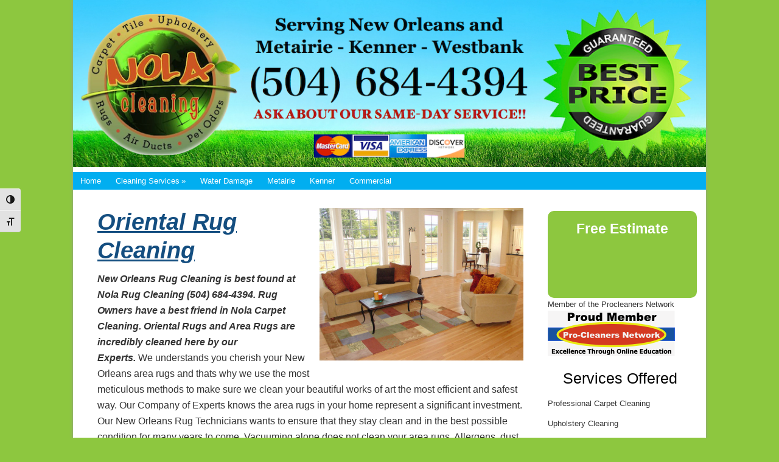

--- FILE ---
content_type: text/html; charset=UTF-8
request_url: https://www.nolacarpetcleaning.com/rug-cleaning/
body_size: 11933
content:
<!DOCTYPE html>
<html lang="en-US">
<head >
<meta charset="UTF-8" />
<meta name="viewport" content="width=device-width, initial-scale=1" />
<meta name="viewport" content="width=device-width, initial-scale=1.0" id="dynamik-viewport"/>
<meta name='robots' content='index, follow, max-image-preview:large, max-snippet:-1, max-video-preview:-1' />

	<!-- This site is optimized with the Yoast SEO plugin v26.8 - https://yoast.com/product/yoast-seo-wordpress/ -->
	<title>Rug cleaning In New Orleans| Nola Carpet Cleaning</title>
	<meta name="description" content="Are you searching for a rug cleaning services in New Orleans? Nola Carpet Cleaning can help you professional rug cleaning services with affordable cost." />
	<link rel="canonical" href="https://www.nolacarpetcleaning.com/rug-cleaning/" />
	<meta property="og:locale" content="en_US" />
	<meta property="og:type" content="article" />
	<meta property="og:title" content="Rug cleaning In New Orleans| Nola Carpet Cleaning" />
	<meta property="og:description" content="Are you searching for a rug cleaning services in New Orleans? Nola Carpet Cleaning can help you professional rug cleaning services with affordable cost." />
	<meta property="og:url" content="https://www.nolacarpetcleaning.com/rug-cleaning/" />
	<meta property="article:modified_time" content="2020-09-29T10:21:19+00:00" />
	<meta property="og:image" content="http://www.nolacarpetcleaning.com/wp-content/uploads/2011/04/AreaRug.jpg" />
	<meta name="twitter:card" content="summary_large_image" />
	<meta name="twitter:label1" content="Est. reading time" />
	<meta name="twitter:data1" content="2 minutes" />
	<script type="application/ld+json" class="yoast-schema-graph">{"@context":"https://schema.org","@graph":[{"@type":"WebPage","@id":"https://www.nolacarpetcleaning.com/rug-cleaning/","url":"https://www.nolacarpetcleaning.com/rug-cleaning/","name":"Rug cleaning In New Orleans| Nola Carpet Cleaning","isPartOf":{"@id":"https://www.nolacarpetcleaning.com/#website"},"primaryImageOfPage":{"@id":"https://www.nolacarpetcleaning.com/rug-cleaning/#primaryimage"},"image":{"@id":"https://www.nolacarpetcleaning.com/rug-cleaning/#primaryimage"},"thumbnailUrl":"http://www.nolacarpetcleaning.com/wp-content/uploads/2011/04/AreaRug.jpg","datePublished":"2011-04-19T14:28:48+00:00","dateModified":"2020-09-29T10:21:19+00:00","description":"Are you searching for a rug cleaning services in New Orleans? Nola Carpet Cleaning can help you professional rug cleaning services with affordable cost.","breadcrumb":{"@id":"https://www.nolacarpetcleaning.com/rug-cleaning/#breadcrumb"},"inLanguage":"en-US","potentialAction":[{"@type":"ReadAction","target":["https://www.nolacarpetcleaning.com/rug-cleaning/"]}]},{"@type":"ImageObject","inLanguage":"en-US","@id":"https://www.nolacarpetcleaning.com/rug-cleaning/#primaryimage","url":"http://www.nolacarpetcleaning.com/wp-content/uploads/2011/04/AreaRug.jpg","contentUrl":"http://www.nolacarpetcleaning.com/wp-content/uploads/2011/04/AreaRug.jpg"},{"@type":"BreadcrumbList","@id":"https://www.nolacarpetcleaning.com/rug-cleaning/#breadcrumb","itemListElement":[{"@type":"ListItem","position":1,"name":"Home","item":"https://www.nolacarpetcleaning.com/"},{"@type":"ListItem","position":2,"name":"Rug Cleaning"}]},{"@type":"WebSite","@id":"https://www.nolacarpetcleaning.com/#website","url":"https://www.nolacarpetcleaning.com/","name":"","description":"","potentialAction":[{"@type":"SearchAction","target":{"@type":"EntryPoint","urlTemplate":"https://www.nolacarpetcleaning.com/?s={search_term_string}"},"query-input":{"@type":"PropertyValueSpecification","valueRequired":true,"valueName":"search_term_string"}}],"inLanguage":"en-US"}]}</script>
	<!-- / Yoast SEO plugin. -->


<link rel='dns-prefetch' href='//fonts.googleapis.com' />
<link rel="alternate" type="application/rss+xml" title=" &raquo; Feed" href="https://www.nolacarpetcleaning.com/feed/" />
<link rel="alternate" title="oEmbed (JSON)" type="application/json+oembed" href="https://www.nolacarpetcleaning.com/wp-json/oembed/1.0/embed?url=https%3A%2F%2Fwww.nolacarpetcleaning.com%2Frug-cleaning%2F" />
<link rel="alternate" title="oEmbed (XML)" type="text/xml+oembed" href="https://www.nolacarpetcleaning.com/wp-json/oembed/1.0/embed?url=https%3A%2F%2Fwww.nolacarpetcleaning.com%2Frug-cleaning%2F&#038;format=xml" />
<style id='wp-img-auto-sizes-contain-inline-css' type='text/css'>
img:is([sizes=auto i],[sizes^="auto," i]){contain-intrinsic-size:3000px 1500px}
/*# sourceURL=wp-img-auto-sizes-contain-inline-css */
</style>
<link rel='stylesheet' id='wp-customer-reviews-3-frontend-css' href='https://www.nolacarpetcleaning.com/wp-content/plugins/wp-customer-reviews/css/wp-customer-reviews.css?ver=3.7.7' type='text/css' media='all' />
<link rel='stylesheet' id='dynamik_design_stylesheet-css' href='https://www.nolacarpetcleaning.com/wp-content/uploads/dynamik-gen/theme/dynamik.css?ver=1637600744' type='text/css' media='all' />
<link rel='stylesheet' id='dynamik_skin_stylesheet-css' href='https://www.nolacarpetcleaning.com/wp-content/uploads/dynamik-gen/skins/freshly/style.css?ver=1593964936' type='text/css' media='all' />
<link rel='stylesheet' id='dynamik_custom_stylesheet-css' href='https://www.nolacarpetcleaning.com/wp-content/uploads/dynamik-gen/theme/dynamik-custom.css?ver=1637600744' type='text/css' media='all' />
<style id='wp-emoji-styles-inline-css' type='text/css'>

	img.wp-smiley, img.emoji {
		display: inline !important;
		border: none !important;
		box-shadow: none !important;
		height: 1em !important;
		width: 1em !important;
		margin: 0 0.07em !important;
		vertical-align: -0.1em !important;
		background: none !important;
		padding: 0 !important;
	}
/*# sourceURL=wp-emoji-styles-inline-css */
</style>
<style id='wp-block-library-inline-css' type='text/css'>
:root{--wp-block-synced-color:#7a00df;--wp-block-synced-color--rgb:122,0,223;--wp-bound-block-color:var(--wp-block-synced-color);--wp-editor-canvas-background:#ddd;--wp-admin-theme-color:#007cba;--wp-admin-theme-color--rgb:0,124,186;--wp-admin-theme-color-darker-10:#006ba1;--wp-admin-theme-color-darker-10--rgb:0,107,160.5;--wp-admin-theme-color-darker-20:#005a87;--wp-admin-theme-color-darker-20--rgb:0,90,135;--wp-admin-border-width-focus:2px}@media (min-resolution:192dpi){:root{--wp-admin-border-width-focus:1.5px}}.wp-element-button{cursor:pointer}:root .has-very-light-gray-background-color{background-color:#eee}:root .has-very-dark-gray-background-color{background-color:#313131}:root .has-very-light-gray-color{color:#eee}:root .has-very-dark-gray-color{color:#313131}:root .has-vivid-green-cyan-to-vivid-cyan-blue-gradient-background{background:linear-gradient(135deg,#00d084,#0693e3)}:root .has-purple-crush-gradient-background{background:linear-gradient(135deg,#34e2e4,#4721fb 50%,#ab1dfe)}:root .has-hazy-dawn-gradient-background{background:linear-gradient(135deg,#faaca8,#dad0ec)}:root .has-subdued-olive-gradient-background{background:linear-gradient(135deg,#fafae1,#67a671)}:root .has-atomic-cream-gradient-background{background:linear-gradient(135deg,#fdd79a,#004a59)}:root .has-nightshade-gradient-background{background:linear-gradient(135deg,#330968,#31cdcf)}:root .has-midnight-gradient-background{background:linear-gradient(135deg,#020381,#2874fc)}:root{--wp--preset--font-size--normal:16px;--wp--preset--font-size--huge:42px}.has-regular-font-size{font-size:1em}.has-larger-font-size{font-size:2.625em}.has-normal-font-size{font-size:var(--wp--preset--font-size--normal)}.has-huge-font-size{font-size:var(--wp--preset--font-size--huge)}.has-text-align-center{text-align:center}.has-text-align-left{text-align:left}.has-text-align-right{text-align:right}.has-fit-text{white-space:nowrap!important}#end-resizable-editor-section{display:none}.aligncenter{clear:both}.items-justified-left{justify-content:flex-start}.items-justified-center{justify-content:center}.items-justified-right{justify-content:flex-end}.items-justified-space-between{justify-content:space-between}.screen-reader-text{border:0;clip-path:inset(50%);height:1px;margin:-1px;overflow:hidden;padding:0;position:absolute;width:1px;word-wrap:normal!important}.screen-reader-text:focus{background-color:#ddd;clip-path:none;color:#444;display:block;font-size:1em;height:auto;left:5px;line-height:normal;padding:15px 23px 14px;text-decoration:none;top:5px;width:auto;z-index:100000}html :where(.has-border-color){border-style:solid}html :where([style*=border-top-color]){border-top-style:solid}html :where([style*=border-right-color]){border-right-style:solid}html :where([style*=border-bottom-color]){border-bottom-style:solid}html :where([style*=border-left-color]){border-left-style:solid}html :where([style*=border-width]){border-style:solid}html :where([style*=border-top-width]){border-top-style:solid}html :where([style*=border-right-width]){border-right-style:solid}html :where([style*=border-bottom-width]){border-bottom-style:solid}html :where([style*=border-left-width]){border-left-style:solid}html :where(img[class*=wp-image-]){height:auto;max-width:100%}:where(figure){margin:0 0 1em}html :where(.is-position-sticky){--wp-admin--admin-bar--position-offset:var(--wp-admin--admin-bar--height,0px)}@media screen and (max-width:600px){html :where(.is-position-sticky){--wp-admin--admin-bar--position-offset:0px}}

/*# sourceURL=wp-block-library-inline-css */
</style><style id='global-styles-inline-css' type='text/css'>
:root{--wp--preset--aspect-ratio--square: 1;--wp--preset--aspect-ratio--4-3: 4/3;--wp--preset--aspect-ratio--3-4: 3/4;--wp--preset--aspect-ratio--3-2: 3/2;--wp--preset--aspect-ratio--2-3: 2/3;--wp--preset--aspect-ratio--16-9: 16/9;--wp--preset--aspect-ratio--9-16: 9/16;--wp--preset--color--black: #000000;--wp--preset--color--cyan-bluish-gray: #abb8c3;--wp--preset--color--white: #ffffff;--wp--preset--color--pale-pink: #f78da7;--wp--preset--color--vivid-red: #cf2e2e;--wp--preset--color--luminous-vivid-orange: #ff6900;--wp--preset--color--luminous-vivid-amber: #fcb900;--wp--preset--color--light-green-cyan: #7bdcb5;--wp--preset--color--vivid-green-cyan: #00d084;--wp--preset--color--pale-cyan-blue: #8ed1fc;--wp--preset--color--vivid-cyan-blue: #0693e3;--wp--preset--color--vivid-purple: #9b51e0;--wp--preset--gradient--vivid-cyan-blue-to-vivid-purple: linear-gradient(135deg,rgb(6,147,227) 0%,rgb(155,81,224) 100%);--wp--preset--gradient--light-green-cyan-to-vivid-green-cyan: linear-gradient(135deg,rgb(122,220,180) 0%,rgb(0,208,130) 100%);--wp--preset--gradient--luminous-vivid-amber-to-luminous-vivid-orange: linear-gradient(135deg,rgb(252,185,0) 0%,rgb(255,105,0) 100%);--wp--preset--gradient--luminous-vivid-orange-to-vivid-red: linear-gradient(135deg,rgb(255,105,0) 0%,rgb(207,46,46) 100%);--wp--preset--gradient--very-light-gray-to-cyan-bluish-gray: linear-gradient(135deg,rgb(238,238,238) 0%,rgb(169,184,195) 100%);--wp--preset--gradient--cool-to-warm-spectrum: linear-gradient(135deg,rgb(74,234,220) 0%,rgb(151,120,209) 20%,rgb(207,42,186) 40%,rgb(238,44,130) 60%,rgb(251,105,98) 80%,rgb(254,248,76) 100%);--wp--preset--gradient--blush-light-purple: linear-gradient(135deg,rgb(255,206,236) 0%,rgb(152,150,240) 100%);--wp--preset--gradient--blush-bordeaux: linear-gradient(135deg,rgb(254,205,165) 0%,rgb(254,45,45) 50%,rgb(107,0,62) 100%);--wp--preset--gradient--luminous-dusk: linear-gradient(135deg,rgb(255,203,112) 0%,rgb(199,81,192) 50%,rgb(65,88,208) 100%);--wp--preset--gradient--pale-ocean: linear-gradient(135deg,rgb(255,245,203) 0%,rgb(182,227,212) 50%,rgb(51,167,181) 100%);--wp--preset--gradient--electric-grass: linear-gradient(135deg,rgb(202,248,128) 0%,rgb(113,206,126) 100%);--wp--preset--gradient--midnight: linear-gradient(135deg,rgb(2,3,129) 0%,rgb(40,116,252) 100%);--wp--preset--font-size--small: 13px;--wp--preset--font-size--medium: 20px;--wp--preset--font-size--large: 36px;--wp--preset--font-size--x-large: 42px;--wp--preset--spacing--20: 0.44rem;--wp--preset--spacing--30: 0.67rem;--wp--preset--spacing--40: 1rem;--wp--preset--spacing--50: 1.5rem;--wp--preset--spacing--60: 2.25rem;--wp--preset--spacing--70: 3.38rem;--wp--preset--spacing--80: 5.06rem;--wp--preset--shadow--natural: 6px 6px 9px rgba(0, 0, 0, 0.2);--wp--preset--shadow--deep: 12px 12px 50px rgba(0, 0, 0, 0.4);--wp--preset--shadow--sharp: 6px 6px 0px rgba(0, 0, 0, 0.2);--wp--preset--shadow--outlined: 6px 6px 0px -3px rgb(255, 255, 255), 6px 6px rgb(0, 0, 0);--wp--preset--shadow--crisp: 6px 6px 0px rgb(0, 0, 0);}:where(.is-layout-flex){gap: 0.5em;}:where(.is-layout-grid){gap: 0.5em;}body .is-layout-flex{display: flex;}.is-layout-flex{flex-wrap: wrap;align-items: center;}.is-layout-flex > :is(*, div){margin: 0;}body .is-layout-grid{display: grid;}.is-layout-grid > :is(*, div){margin: 0;}:where(.wp-block-columns.is-layout-flex){gap: 2em;}:where(.wp-block-columns.is-layout-grid){gap: 2em;}:where(.wp-block-post-template.is-layout-flex){gap: 1.25em;}:where(.wp-block-post-template.is-layout-grid){gap: 1.25em;}.has-black-color{color: var(--wp--preset--color--black) !important;}.has-cyan-bluish-gray-color{color: var(--wp--preset--color--cyan-bluish-gray) !important;}.has-white-color{color: var(--wp--preset--color--white) !important;}.has-pale-pink-color{color: var(--wp--preset--color--pale-pink) !important;}.has-vivid-red-color{color: var(--wp--preset--color--vivid-red) !important;}.has-luminous-vivid-orange-color{color: var(--wp--preset--color--luminous-vivid-orange) !important;}.has-luminous-vivid-amber-color{color: var(--wp--preset--color--luminous-vivid-amber) !important;}.has-light-green-cyan-color{color: var(--wp--preset--color--light-green-cyan) !important;}.has-vivid-green-cyan-color{color: var(--wp--preset--color--vivid-green-cyan) !important;}.has-pale-cyan-blue-color{color: var(--wp--preset--color--pale-cyan-blue) !important;}.has-vivid-cyan-blue-color{color: var(--wp--preset--color--vivid-cyan-blue) !important;}.has-vivid-purple-color{color: var(--wp--preset--color--vivid-purple) !important;}.has-black-background-color{background-color: var(--wp--preset--color--black) !important;}.has-cyan-bluish-gray-background-color{background-color: var(--wp--preset--color--cyan-bluish-gray) !important;}.has-white-background-color{background-color: var(--wp--preset--color--white) !important;}.has-pale-pink-background-color{background-color: var(--wp--preset--color--pale-pink) !important;}.has-vivid-red-background-color{background-color: var(--wp--preset--color--vivid-red) !important;}.has-luminous-vivid-orange-background-color{background-color: var(--wp--preset--color--luminous-vivid-orange) !important;}.has-luminous-vivid-amber-background-color{background-color: var(--wp--preset--color--luminous-vivid-amber) !important;}.has-light-green-cyan-background-color{background-color: var(--wp--preset--color--light-green-cyan) !important;}.has-vivid-green-cyan-background-color{background-color: var(--wp--preset--color--vivid-green-cyan) !important;}.has-pale-cyan-blue-background-color{background-color: var(--wp--preset--color--pale-cyan-blue) !important;}.has-vivid-cyan-blue-background-color{background-color: var(--wp--preset--color--vivid-cyan-blue) !important;}.has-vivid-purple-background-color{background-color: var(--wp--preset--color--vivid-purple) !important;}.has-black-border-color{border-color: var(--wp--preset--color--black) !important;}.has-cyan-bluish-gray-border-color{border-color: var(--wp--preset--color--cyan-bluish-gray) !important;}.has-white-border-color{border-color: var(--wp--preset--color--white) !important;}.has-pale-pink-border-color{border-color: var(--wp--preset--color--pale-pink) !important;}.has-vivid-red-border-color{border-color: var(--wp--preset--color--vivid-red) !important;}.has-luminous-vivid-orange-border-color{border-color: var(--wp--preset--color--luminous-vivid-orange) !important;}.has-luminous-vivid-amber-border-color{border-color: var(--wp--preset--color--luminous-vivid-amber) !important;}.has-light-green-cyan-border-color{border-color: var(--wp--preset--color--light-green-cyan) !important;}.has-vivid-green-cyan-border-color{border-color: var(--wp--preset--color--vivid-green-cyan) !important;}.has-pale-cyan-blue-border-color{border-color: var(--wp--preset--color--pale-cyan-blue) !important;}.has-vivid-cyan-blue-border-color{border-color: var(--wp--preset--color--vivid-cyan-blue) !important;}.has-vivid-purple-border-color{border-color: var(--wp--preset--color--vivid-purple) !important;}.has-vivid-cyan-blue-to-vivid-purple-gradient-background{background: var(--wp--preset--gradient--vivid-cyan-blue-to-vivid-purple) !important;}.has-light-green-cyan-to-vivid-green-cyan-gradient-background{background: var(--wp--preset--gradient--light-green-cyan-to-vivid-green-cyan) !important;}.has-luminous-vivid-amber-to-luminous-vivid-orange-gradient-background{background: var(--wp--preset--gradient--luminous-vivid-amber-to-luminous-vivid-orange) !important;}.has-luminous-vivid-orange-to-vivid-red-gradient-background{background: var(--wp--preset--gradient--luminous-vivid-orange-to-vivid-red) !important;}.has-very-light-gray-to-cyan-bluish-gray-gradient-background{background: var(--wp--preset--gradient--very-light-gray-to-cyan-bluish-gray) !important;}.has-cool-to-warm-spectrum-gradient-background{background: var(--wp--preset--gradient--cool-to-warm-spectrum) !important;}.has-blush-light-purple-gradient-background{background: var(--wp--preset--gradient--blush-light-purple) !important;}.has-blush-bordeaux-gradient-background{background: var(--wp--preset--gradient--blush-bordeaux) !important;}.has-luminous-dusk-gradient-background{background: var(--wp--preset--gradient--luminous-dusk) !important;}.has-pale-ocean-gradient-background{background: var(--wp--preset--gradient--pale-ocean) !important;}.has-electric-grass-gradient-background{background: var(--wp--preset--gradient--electric-grass) !important;}.has-midnight-gradient-background{background: var(--wp--preset--gradient--midnight) !important;}.has-small-font-size{font-size: var(--wp--preset--font-size--small) !important;}.has-medium-font-size{font-size: var(--wp--preset--font-size--medium) !important;}.has-large-font-size{font-size: var(--wp--preset--font-size--large) !important;}.has-x-large-font-size{font-size: var(--wp--preset--font-size--x-large) !important;}
/*# sourceURL=global-styles-inline-css */
</style>

<style id='classic-theme-styles-inline-css' type='text/css'>
/*! This file is auto-generated */
.wp-block-button__link{color:#fff;background-color:#32373c;border-radius:9999px;box-shadow:none;text-decoration:none;padding:calc(.667em + 2px) calc(1.333em + 2px);font-size:1.125em}.wp-block-file__button{background:#32373c;color:#fff;text-decoration:none}
/*# sourceURL=/wp-includes/css/classic-themes.min.css */
</style>
<link rel='stylesheet' id='ui-font-css' href='https://www.nolacarpetcleaning.com/wp-content/plugins/wp-accessibility/toolbar/fonts/css/a11y-toolbar.css?ver=2.2.6' type='text/css' media='all' />
<link rel='stylesheet' id='wpa-toolbar-css' href='https://www.nolacarpetcleaning.com/wp-content/plugins/wp-accessibility/toolbar/css/a11y.css?ver=2.2.6' type='text/css' media='all' />
<style id='wpa-toolbar-inline-css' type='text/css'>
.a11y-toolbar ul li button { font-size: 14px !important; }
/*# sourceURL=wpa-toolbar-inline-css */
</style>
<link rel='stylesheet' id='ui-fontsize.css-css' href='https://www.nolacarpetcleaning.com/wp-content/plugins/wp-accessibility/toolbar/css/a11y-fontsize.css?ver=2.2.6' type='text/css' media='all' />
<style id='ui-fontsize.css-inline-css' type='text/css'>
html { --wpa-font-size: clamp( 24px, 1.5rem, 36px ); --wpa-h1-size : clamp( 48px, 3rem, 72px ); --wpa-h2-size : clamp( 40px, 2.5rem, 60px ); --wpa-h3-size : clamp( 32px, 2rem, 48px ); --wpa-h4-size : clamp( 28px, 1.75rem, 42px ); --wpa-sub-list-size: 1.1em; --wpa-sub-sub-list-size: 1em; } 
/*# sourceURL=ui-fontsize.css-inline-css */
</style>
<link rel='stylesheet' id='wpa-style-css' href='https://www.nolacarpetcleaning.com/wp-content/plugins/wp-accessibility/css/wpa-style.css?ver=2.2.6' type='text/css' media='all' />
<style id='wpa-style-inline-css' type='text/css'>
:root { --admin-bar-top : 7px; }
/*# sourceURL=wpa-style-inline-css */
</style>
<link rel='stylesheet' id='dynamik_enqueued_google_fonts-css' href='//fonts.googleapis.com/css?family=Raleway&#038;display=auto&#038;ver=2.6.9.95' type='text/css' media='all' />
<link rel='stylesheet' id='lazyload-video-css-css' href='https://www.nolacarpetcleaning.com/wp-content/plugins/lazy-load-for-videos/public/css/lazyload-shared.css?ver=2.18.9' type='text/css' media='all' />
<style id='lazyload-video-css-inline-css' type='text/css'>
.entry-content a.lazy-load-youtube, a.lazy-load-youtube, .lazy-load-vimeo{ background-size: cover; }.titletext.youtube { display: none; }.lazy-load-div:before { content: "\25B6"; text-shadow: 0px 0px 60px rgba(0,0,0,0.8); }
/*# sourceURL=lazyload-video-css-inline-css */
</style>
<!--n2css--><!--n2js--><script type="text/javascript" src="https://www.nolacarpetcleaning.com/wp-includes/js/jquery/jquery.min.js?ver=3.7.1" id="jquery-core-js"></script>
<script type="text/javascript" src="https://www.nolacarpetcleaning.com/wp-includes/js/jquery/jquery-migrate.min.js?ver=3.4.1" id="jquery-migrate-js"></script>
<script type="text/javascript" src="https://www.nolacarpetcleaning.com/wp-content/plugins/wp-customer-reviews/js/wp-customer-reviews.js?ver=3.7.7" id="wp-customer-reviews-3-frontend-js"></script>
<link rel="https://api.w.org/" href="https://www.nolacarpetcleaning.com/wp-json/" /><link rel="alternate" title="JSON" type="application/json" href="https://www.nolacarpetcleaning.com/wp-json/wp/v2/pages/395" /><link rel="EditURI" type="application/rsd+xml" title="RSD" href="https://www.nolacarpetcleaning.com/xmlrpc.php?rsd" />
<meta name="generator" content="WordPress 6.9" />
<link rel='shortlink' href='https://www.nolacarpetcleaning.com/?p=395' />
<link rel="icon" href="https://www.nolacarpetcleaning.com/wp-content/themes/genesis/images/favicon.ico" />
<link rel="pingback" href="https://www.nolacarpetcleaning.com/xmlrpc.php" />
<meta name="google-site-verification" content="98j_k26IcOYgeAGFYfZLzS7905BRWZrJ4hukC_0XYTg" /></head>
<body class="wp-singular page-template-default page page-id-395 wp-theme-genesis wp-child-theme-dynamik-gen header-image header-full-width content-sidebar genesis-breadcrumbs-hidden mac chrome feature-top-outside override"><div class="site-container"><ul class="genesis-skip-link"><li><a href="#genesis-nav-primary" class="screen-reader-shortcut"> Skip to primary navigation</a></li><li><a href="#genesis-content" class="screen-reader-shortcut"> Skip to main content</a></li><li><a href="#genesis-sidebar-primary" class="screen-reader-shortcut"> Skip to primary sidebar</a></li></ul><header class="site-header"><div class="wrap"><div class="title-area"><p class="site-title"><a href="https://www.nolacarpetcleaning.com/"></a></p></div><a href="https://www.nolacarpetcleaning.com/"><img src="https://www.nolacarpetcleaning.com/wp-content/uploads/2017/03/new-nola-header1.png" width="100%" /></a>
</div></header><nav class="nav-primary" aria-label="Main" id="genesis-nav-primary"><div class="wrap"><ul id="menu-primary-navigation" class="menu genesis-nav-menu menu-primary js-superfish"><li id="menu-item-813" class="menu-item menu-item-type-custom menu-item-object-custom menu-item-home menu-item-813"><a href="https://www.nolacarpetcleaning.com/"><span >Home</span></a></li>
<li id="menu-item-1124" class="menu-item menu-item-type-custom menu-item-object-custom current-menu-ancestor current-menu-parent menu-item-has-children menu-item-1124"><a><span >Cleaning Services</span></a>
<ul class="sub-menu">
	<li id="menu-item-1090" class="menu-item menu-item-type-post_type menu-item-object-page current-menu-item page_item page-item-395 current_page_item menu-item-1090"><a href="https://www.nolacarpetcleaning.com/rug-cleaning/" aria-current="page"><span >Rug Cleaning</span></a></li>
	<li id="menu-item-1091" class="menu-item menu-item-type-post_type menu-item-object-page menu-item-1091"><a href="https://www.nolacarpetcleaning.com/upholstery/"><span >Upholstery Cleaning</span></a></li>
	<li id="menu-item-1088" class="menu-item menu-item-type-post_type menu-item-object-page menu-item-1088"><a href="https://www.nolacarpetcleaning.com/tile-grout-cleaning-2/"><span >Tile and Grout Cleaning</span></a></li>
	<li id="menu-item-1096" class="menu-item menu-item-type-post_type menu-item-object-page menu-item-1096"><a href="https://www.nolacarpetcleaning.com/air-ducts/"><span >Air Duct Cleaning</span></a></li>
	<li id="menu-item-1093" class="menu-item menu-item-type-post_type menu-item-object-page menu-item-1093"><a href="https://www.nolacarpetcleaning.com/pet-odor/"><span >Pet Odor</span></a></li>
</ul>
</li>
<li id="menu-item-1092" class="menu-item menu-item-type-post_type menu-item-object-page menu-item-1092"><a href="https://www.nolacarpetcleaning.com/water-damage/"><span >Water Damage</span></a></li>
<li id="menu-item-1094" class="menu-item menu-item-type-post_type menu-item-object-page menu-item-1094"><a href="https://www.nolacarpetcleaning.com/metairie-carpet-cleaning/"><span >Metairie</span></a></li>
<li id="menu-item-1095" class="menu-item menu-item-type-post_type menu-item-object-page menu-item-1095"><a href="https://www.nolacarpetcleaning.com/kenner-carpet-cleaners/"><span >Kenner</span></a></li>
<li id="menu-item-1089" class="menu-item menu-item-type-post_type menu-item-object-page menu-item-1089"><a href="https://www.nolacarpetcleaning.com/commercial/"><span >Commercial</span></a></li>
</ul></div></nav>	<div id="dropdown-nav-wrap">
		<!-- dropdown nav for responsive design -->
		<nav id="dropdown-nav" role="navigation">
			<div class="menu-primary-navigation-container"><select id="menu-primary-navigation-1" class="menu mobile-dropdown-menu nav-chosen-select"><option value="" class="blank">Navigation</option><option class="menu-item menu-item-type-custom menu-item-object-custom menu-item-home menu-item-813 menu-item-depth-0" value="http://www.nolacarpetcleaning.com/">Home</option>
<option class="menu-item menu-item-type-custom menu-item-object-custom current-menu-ancestor current-menu-parent menu-item-has-children menu-item-1124 menu-item-depth-0" value="">Cleaning Services</option>	<option class="menu-item menu-item-type-post_type menu-item-object-page current-menu-item page_item page-item-395 current_page_item menu-item-1090 menu-item-depth-1" value="https://www.nolacarpetcleaning.com/rug-cleaning/">&ndash;&nbsp;Rug Cleaning</option>
	<option class="menu-item menu-item-type-post_type menu-item-object-page menu-item-1091 menu-item-depth-1" value="https://www.nolacarpetcleaning.com/upholstery/">&ndash;&nbsp;Upholstery Cleaning</option>
	<option class="menu-item menu-item-type-post_type menu-item-object-page menu-item-1088 menu-item-depth-1" value="https://www.nolacarpetcleaning.com/tile-grout-cleaning-2/">&ndash;&nbsp;Tile and Grout Cleaning</option>
	<option class="menu-item menu-item-type-post_type menu-item-object-page menu-item-1096 menu-item-depth-1" value="https://www.nolacarpetcleaning.com/air-ducts/">&ndash;&nbsp;Air Duct Cleaning</option>
	<option class="menu-item menu-item-type-post_type menu-item-object-page menu-item-1093 menu-item-depth-1" value="https://www.nolacarpetcleaning.com/pet-odor/">&ndash;&nbsp;Pet Odor</option>

<option class="menu-item menu-item-type-post_type menu-item-object-page menu-item-1092 menu-item-depth-0" value="https://www.nolacarpetcleaning.com/water-damage/">Water Damage</option>
<option class="menu-item menu-item-type-post_type menu-item-object-page menu-item-1094 menu-item-depth-0" value="https://www.nolacarpetcleaning.com/metairie-carpet-cleaning/">Metairie</option>
<option class="menu-item menu-item-type-post_type menu-item-object-page menu-item-1095 menu-item-depth-0" value="https://www.nolacarpetcleaning.com/kenner-carpet-cleaners/">Kenner</option>
<option class="menu-item menu-item-type-post_type menu-item-object-page menu-item-1089 menu-item-depth-0" value="https://www.nolacarpetcleaning.com/commercial/">Commercial</option>
</select></div>				<div class="responsive-menu-icon">
		<span class="responsive-icon-bar"></span>
		<span class="responsive-icon-bar"></span>
		<span class="responsive-icon-bar"></span>
	</div>
		</nav><!-- #dropdown-nav -->
		<!-- /end dropdown nav -->
	</div>
<center><img class="phonebutton" src="https://www.nolacarpetcleaning.com/wp-content/uploads/2019/08/mobile-header-nola.png"/></center>
<div class="site-inner"><div class="content-sidebar-wrap"><main class="content" id="genesis-content"><article class="post-395 page type-page status-publish entry override" aria-label="Rug Cleaning"><header class="entry-header"></header><div class="entry-content"><h1><img fetchpriority="high" decoding="async" class="alignright size-full wp-image-90" title="Area Rug Cleaning New Orleans" src="https://www.nolacarpetcleaning.com/wp-content/uploads/2011/04/AreaRug.jpg" alt="Area Rug Cleaning New Orleans" width="335" height="251" /><span style="text-decoration: underline;"><em><strong>Oriental Rug Cleaning </strong></em></span></h1>
<p><em><strong>New Orleans Rug Cleaning is best found at Nola Rug Cleaning (504) 684-4394. Rug Owners have a best friend in Nola Carpet Cleaning. Oriental Rugs and Area Rugs are incredibly cleaned here by our Experts. </strong></em>We understands you cherish your New Orleans area rugs and thats why we use the most meticulous methods to make sure we clean your beautiful works of art the most efficient and safest way. Our Company of Experts knows the area rugs in your home represent a significant investment. Our New Orleans Rug Technicians wants to ensure that they stay clean and in the best possible condition for many years to come. Vacuuming alone does not clean your area rugs. Allergens, dust mites, sand, dirt and hair are all trapped in your area rug fibers.</p>
<h2><span style="text-decoration: underline;"><strong>Area Rug Fibers Need Regular Servicing</strong></span></h2>
<p>Regular area rug cleaning ensures that all of these particles are removed prolonging the life and beauty of your area rug to last generation after generation. We highly promote extracting most hand-woven area rugs at least every two years. It is also important to rotate it once a year so your area rug gets equal amount of traffic and light and wear evenly.</p>
<p><img decoding="async" class="alignleft size-full wp-image-144" title="New Orleans Area Rug Cleaning Service" src="https://www.nolacarpetcleaning.com/wp-content/uploads/2011/04/AreaRug1.jpg" alt="New Orleans Area Rug Cleaning Service" width="195" height="146" srcset="https://www.nolacarpetcleaning.com/wp-content/uploads/2011/04/AreaRug1.jpg 400w, https://www.nolacarpetcleaning.com/wp-content/uploads/2011/04/AreaRug1-300x225.jpg 300w" sizes="(max-width: 195px) 100vw, 195px" /><span style="text-decoration: underline;"><strong>We have Affordable Prices</strong></span></p>
<p>It doesn&#8217;t matter if your area rugs are Orientals, Silks, Dhurries, Persian, Designer, Custom-Made or Braided. It doesn&#8217;t matter if they are square, round or rectangular. With over 90 years of fabric care experience, you can entrust us to provide quality area rug cleaning at affordable prices.</p>
<p><span style="text-decoration: underline;"><strong> IMPORTANT</strong>: <em>Over the past 30 years of rug cleaning service we have experienced some customers who have us pick up their rugs but then disappear. It is our policy to attempt up to 3 times to return rugs that have been cleaned, However if the customer refuses to answer their phone or assist us in the return of their merchandise Nola will store their rug for up to 6 months in our warehouse. If we cannot find the customer or contact them in returning their rug or merchandise after the 6 month period Nola will be forced to dispose of the rug in the manner we see proper. </em></span></p>
<p>&nbsp;</p>
<p>BELOW IS OUR RUG CLEANING WAREHOUSE AND OFFICE&#8230; YOU MAY FEEL FREE TO DROP OFF YOUR RUGS ANYTIME AT THIS FACILITY&#8230;<br />
JUST COME TO 8021 PALM ST NEW ORLEANS LA 70125 FOR YOUR DELIVERY &#8230;.</p>
<p><img decoding="async" class="alignleft size-large wp-image-491" title="8021 Palm St New Orleans LA 70125" src="https://www.nolacarpetcleaning.com/wp-content/uploads/2011/04/photo-1024x768.jpg" alt="" width="1024" height="768" srcset="https://www.nolacarpetcleaning.com/wp-content/uploads/2011/04/photo-1024x768.jpg 1024w, https://www.nolacarpetcleaning.com/wp-content/uploads/2011/04/photo-300x225.jpg 300w, https://www.nolacarpetcleaning.com/wp-content/uploads/2011/04/photo-768x576.jpg 768w" sizes="(max-width: 1024px) 100vw, 1024px" /></p>
<p><span style="text-decoration: underline;"><strong>Nola Carpet Cleaning is very pleased to offer Professional Area Rug Cleaning and Oriental Rug Cleaning Services to the Following Cities in the New Orleans Metro Area.</strong></span></p>
<p>Ama LA 70031 | Arabi LA 70032 | Barataria LA 70036 | Belle Chasse LA 70037 | Braithwaite LA 70040 | Chalmette LA 70043, 70044 | Destrehan LA 70047 | Gretna LA 70053, 70054, 70056 | Harvey LA 70058, 70059 | Kenner LA 70062, 70063, 70064, 70065, 70097 | Lafitte LA 70067 | Luling LA 70070 | Marrero LA 70072, 70073 | Meraux LA 70075 | Metairie LA 70001, 70002, 70003, 70004, 70005, 70006, 70009, 70010, 70011, 70033, 70055, 70060 | New Orleans LA 70112, 70113, 70114, 70115, 70116, 70117, 70118, 70119, 70121, 70122, 70123, 70124, 70125, 70126, 70127, 70128, 70129, 70130, 70131, 70139, 70140, 70141, 70142, 70143, 70145, 70146, 70148, 70149, 70150, 70151, 70152, 70153, 70154, 70156, 70157, 70158, 70159, 70160, 70161, 70162, 70163, 70164, 70165, 70166, 70167, 70170, 70172, 70174, 70175, 70176, 70177, 70178, 70179, 70181, 70182, 70183, 70184, 70185, 70186, 70187, 70189, 70190, 70195 | New Sarpy LA 70078 | Saint Bernard LA 70085 | Saint Rose LA 70087 | Violet LA 70092 | Westwego LA 70094, 70096</p>
</div></article><img src="https://www.nolacarpetcleaning.com/wp-content/themes/dynamik-gen/images/content-filler.png" class="dynamik-content-filler-img" alt=""></main><aside class="sidebar sidebar-primary widget-area" role="complementary" aria-label="Primary Sidebar" id="genesis-sidebar-primary"><h2 class="genesis-sidebar-title screen-reader-text">Primary Sidebar</h2><section id="text-6" class="widget widget_text"><div class="widget-wrap">			<div class="textwidget"><div class="FreeEstimate">
<h2 style="text-align: center; margin: 0 0 -20px 0;">Free Estimate</h2>
<p><!-- www.123formbuilder.com script begins here --><br />
<script type="text/javascript" defer src="//www.123formbuilder.com/embed/3897975.js" data-role="form" data-default-width="500px"></script><br />
<!-- www.123formbuilder.com script ends here --></p>
</div>
<p>Member of the Procleaners Network<br />
<a href="http://www.procleanersnetwork.com/" target="_blank" rel="nofollow"><img src="https://www.nolacarpetcleaning.com/wp-content/uploads/2016/04/pcnlogo3.png"/></a></p>
<h4>Services Offered</h4>
<ul>
<li>Professional Carpet Cleaning</li>
<li>Upholstery Cleaning</li>
<li>Area Rug Cleaning</li>
<li>Steam Cleaning</li>
<li>Chemical Cleaning</li>
<li>Grout and Tile Cleaning</li>
<li>Stain Removal</li>
<li>Scotch Guarding</li>
<li>Pet Stain and Odor Removal</li>
<li>Carpet and Rug Deodorizing</li>
<li>Residential and Commercial Carpet Cleaning</li>
</ul>
<h4>Service Area Office</h4>
<p><a href="https://www.nolacarpetcleaning.com/metairie-carpet-cleaning/">Metairie Carpet Cleaning</a></p>
<h4>We Accept All Credit Cards</h4>
<p><img src="https://www.nolacarpetcleaning.com/wp-content/uploads/2012/10/CreditCards.jpg"/></p>
</div>
		</div></section>
<section id="text-21" class="widget widget_text"><div class="widget-wrap"><h3 class="widgettitle widget-title">Connect With Us</h3>
			<div class="textwidget"><center>
<a href="https://www.facebook.com/Nola-Carpet-Cleaning-102423119822362/" target="_blank"><img src="https://www.nolacarpetcleaning.com/wp-content/uploads/2015/12/fb-circle.png" alt="Facebook" title="Like Us on Facebook!"/></a>

<a href="https://www.yelp.com/biz/nola-carpet-cleaning-new-orleans" target="_blank"><img src="https://www.nolacarpetcleaning.com/wp-content/uploads/2015/12/yelp-circle.png" alt="Yelp" title="Check Us Out On Yelp!"/></a>

<a href="https://search.google.com/local/writereview?placeid=ChIJQ3TE9FOoIIYRNLwAggYFGRk" target="_blank"><img  src="https://www.nolacarpetcleaning.com/wp-content/uploads/2015/12/googleplus-circle.png" alt="Google Plus" title="Review Us on Google Plus!"/></a>

</center></div>
		</div></section>
</aside></div>
</div><footer class="site-footer"><div class="wrap"><div class="footer"> <p>Nola Carpet Cleaning<br>8021 Palm Street<br>New Orleans, LA 70125<br>(504) 684-4394</div>
<br>
<p>Copyright &#xA9;&nbsp;2026 New Orleans Carpet Cleaning Services, Nola Carpet Cleaners, Area Rugs and Oriental Rug Cleaning</p></div></footer><div class="fixed_footer_cta">
<a href="tel:504-684-4394"><div id="call" class="responsivecta"><img class="icon" src="https://www.nolacarpetcleaning.com/wp-content/uploads/2019/08/phone-cta.png" alt="call"/><p>Give us a Call<br></p></div></a>


</div>
</div><script type="speculationrules">
{"prefetch":[{"source":"document","where":{"and":[{"href_matches":"/*"},{"not":{"href_matches":["/wp-*.php","/wp-admin/*","/wp-content/uploads/*","/wp-content/*","/wp-content/plugins/*","/wp-content/themes/dynamik-gen/*","/wp-content/themes/genesis/*","/*\\?(.+)"]}},{"not":{"selector_matches":"a[rel~=\"nofollow\"]"}},{"not":{"selector_matches":".no-prefetch, .no-prefetch a"}}]},"eagerness":"conservative"}]}
</script>
<script type="text/javascript" id="wpa-toolbar-js-extra">
/* <![CDATA[ */
var wpatb = {"location":"body","is_rtl":"ltr","is_right":"default","responsive":"a11y-non-responsive","contrast":"Toggle High Contrast","grayscale":"Toggle Grayscale","fontsize":"Toggle Font size","custom_location":"standard-location","enable_grayscale":"false","enable_fontsize":"true","enable_contrast":"true"};
var wpa11y = {"path":"https://www.nolacarpetcleaning.com/wp-content/plugins/wp-accessibility/toolbar/css/a11y-contrast.css?version=2.2.6"};
//# sourceURL=wpa-toolbar-js-extra
/* ]]> */
</script>
<script type="text/javascript" src="https://www.nolacarpetcleaning.com/wp-content/plugins/wp-accessibility/js/wpa-toolbar.min.js?ver=2.2.6" id="wpa-toolbar-js" defer="defer" data-wp-strategy="defer"></script>
<script type="text/javascript" src="https://www.nolacarpetcleaning.com/wp-includes/js/hoverIntent.min.js?ver=1.10.2" id="hoverIntent-js"></script>
<script type="text/javascript" src="https://www.nolacarpetcleaning.com/wp-content/themes/genesis/lib/js/menu/superfish.min.js?ver=1.7.10" id="superfish-js"></script>
<script type="text/javascript" src="https://www.nolacarpetcleaning.com/wp-content/themes/genesis/lib/js/menu/superfish.args.min.js?ver=3.6.1" id="superfish-args-js"></script>
<script type="text/javascript" src="https://www.nolacarpetcleaning.com/wp-content/themes/genesis/lib/js/skip-links.min.js?ver=3.6.1" id="skip-links-js"></script>
<script type="text/javascript" src="https://www.nolacarpetcleaning.com/wp-content/themes/dynamik-gen/lib/js/responsive.js?ver=2.6.9.95" id="responsive-js"></script>
<script type="text/javascript" src="https://www.nolacarpetcleaning.com/wp-content/uploads/dynamik-gen/skins/freshly/scripts.js?ver=2.6.9.95" id="skin-scripts-js"></script>
<script type="text/javascript" src="https://www.nolacarpetcleaning.com/wp-content/plugins/lazy-load-for-videos/public/js/lazyload-shared.js?ver=2.18.9" id="lazyload-video-js-js"></script>
<script type="text/javascript" id="lazyload-youtube-js-js-before">
/* <![CDATA[ */
window.llvConfig=window.llvConfig||{};window.llvConfig.youtube={"colour":"red","buttonstyle":"default","controls":true,"loadpolicy":true,"thumbnailquality":"0","preroll":"","postroll":"","overlaytext":"","loadthumbnail":true,"cookies":false,"callback":"<!--YOUTUBE_CALLBACK-->"};
//# sourceURL=lazyload-youtube-js-js-before
/* ]]> */
</script>
<script type="text/javascript" src="https://www.nolacarpetcleaning.com/wp-content/plugins/lazy-load-for-videos/public/js/lazyload-youtube.js?ver=2.18.9" id="lazyload-youtube-js-js"></script>
<script type="text/javascript" id="lazyload-vimeo-js-js-before">
/* <![CDATA[ */
window.llvConfig=window.llvConfig||{};window.llvConfig.vimeo={"buttonstyle":"default","playercolour":"#00adef","preroll":"","postroll":"","show_title":false,"overlaytext":"","loadthumbnail":true,"thumbnailquality":false,"cookies":false,"callback":"<!--VIMEO_CALLBACK-->"};
//# sourceURL=lazyload-vimeo-js-js-before
/* ]]> */
</script>
<script type="text/javascript" src="https://www.nolacarpetcleaning.com/wp-content/plugins/lazy-load-for-videos/public/js/lazyload-vimeo.js?ver=2.18.9" id="lazyload-vimeo-js-js"></script>
<script type="text/javascript" id="wp-accessibility-js-extra">
/* <![CDATA[ */
var wpa = {"skiplinks":{"enabled":false,"output":""},"target":"","tabindex":"1","underline":{"enabled":false,"target":"a"},"videos":"","dir":"ltr","lang":"en-US","titles":"1","labels":"1","wpalabels":{"s":"Search","author":"Name","email":"Email","url":"Website","comment":"Comment"},"alt":"","altSelector":".hentry img[alt]:not([alt=\"\"]), .comment-content img[alt]:not([alt=\"\"]), #content img[alt]:not([alt=\"\"]),.entry-content img[alt]:not([alt=\"\"])","current":"","errors":"","tracking":"1","ajaxurl":"https://www.nolacarpetcleaning.com/wp-admin/admin-ajax.php","security":"1ba2f4ddb1","action":"wpa_stats_action","url":"https://www.nolacarpetcleaning.com/rug-cleaning/","post_id":"395","continue":"","pause":"Pause video","play":"Play video","restUrl":"https://www.nolacarpetcleaning.com/wp-json/wp/v2/media","ldType":"button","ldHome":"https://www.nolacarpetcleaning.com","ldText":"\u003Cspan class=\"dashicons dashicons-media-text\" aria-hidden=\"true\"\u003E\u003C/span\u003E\u003Cspan class=\"screen-reader\"\u003ELong Description\u003C/span\u003E"};
//# sourceURL=wp-accessibility-js-extra
/* ]]> */
</script>
<script type="text/javascript" src="https://www.nolacarpetcleaning.com/wp-content/plugins/wp-accessibility/js/wp-accessibility.min.js?ver=2.2.6" id="wp-accessibility-js" defer="defer" data-wp-strategy="defer"></script>
<script id="wp-emoji-settings" type="application/json">
{"baseUrl":"https://s.w.org/images/core/emoji/17.0.2/72x72/","ext":".png","svgUrl":"https://s.w.org/images/core/emoji/17.0.2/svg/","svgExt":".svg","source":{"concatemoji":"https://www.nolacarpetcleaning.com/wp-includes/js/wp-emoji-release.min.js?ver=6.9"}}
</script>
<script type="module">
/* <![CDATA[ */
/*! This file is auto-generated */
const a=JSON.parse(document.getElementById("wp-emoji-settings").textContent),o=(window._wpemojiSettings=a,"wpEmojiSettingsSupports"),s=["flag","emoji"];function i(e){try{var t={supportTests:e,timestamp:(new Date).valueOf()};sessionStorage.setItem(o,JSON.stringify(t))}catch(e){}}function c(e,t,n){e.clearRect(0,0,e.canvas.width,e.canvas.height),e.fillText(t,0,0);t=new Uint32Array(e.getImageData(0,0,e.canvas.width,e.canvas.height).data);e.clearRect(0,0,e.canvas.width,e.canvas.height),e.fillText(n,0,0);const a=new Uint32Array(e.getImageData(0,0,e.canvas.width,e.canvas.height).data);return t.every((e,t)=>e===a[t])}function p(e,t){e.clearRect(0,0,e.canvas.width,e.canvas.height),e.fillText(t,0,0);var n=e.getImageData(16,16,1,1);for(let e=0;e<n.data.length;e++)if(0!==n.data[e])return!1;return!0}function u(e,t,n,a){switch(t){case"flag":return n(e,"\ud83c\udff3\ufe0f\u200d\u26a7\ufe0f","\ud83c\udff3\ufe0f\u200b\u26a7\ufe0f")?!1:!n(e,"\ud83c\udde8\ud83c\uddf6","\ud83c\udde8\u200b\ud83c\uddf6")&&!n(e,"\ud83c\udff4\udb40\udc67\udb40\udc62\udb40\udc65\udb40\udc6e\udb40\udc67\udb40\udc7f","\ud83c\udff4\u200b\udb40\udc67\u200b\udb40\udc62\u200b\udb40\udc65\u200b\udb40\udc6e\u200b\udb40\udc67\u200b\udb40\udc7f");case"emoji":return!a(e,"\ud83e\u1fac8")}return!1}function f(e,t,n,a){let r;const o=(r="undefined"!=typeof WorkerGlobalScope&&self instanceof WorkerGlobalScope?new OffscreenCanvas(300,150):document.createElement("canvas")).getContext("2d",{willReadFrequently:!0}),s=(o.textBaseline="top",o.font="600 32px Arial",{});return e.forEach(e=>{s[e]=t(o,e,n,a)}),s}function r(e){var t=document.createElement("script");t.src=e,t.defer=!0,document.head.appendChild(t)}a.supports={everything:!0,everythingExceptFlag:!0},new Promise(t=>{let n=function(){try{var e=JSON.parse(sessionStorage.getItem(o));if("object"==typeof e&&"number"==typeof e.timestamp&&(new Date).valueOf()<e.timestamp+604800&&"object"==typeof e.supportTests)return e.supportTests}catch(e){}return null}();if(!n){if("undefined"!=typeof Worker&&"undefined"!=typeof OffscreenCanvas&&"undefined"!=typeof URL&&URL.createObjectURL&&"undefined"!=typeof Blob)try{var e="postMessage("+f.toString()+"("+[JSON.stringify(s),u.toString(),c.toString(),p.toString()].join(",")+"));",a=new Blob([e],{type:"text/javascript"});const r=new Worker(URL.createObjectURL(a),{name:"wpTestEmojiSupports"});return void(r.onmessage=e=>{i(n=e.data),r.terminate(),t(n)})}catch(e){}i(n=f(s,u,c,p))}t(n)}).then(e=>{for(const n in e)a.supports[n]=e[n],a.supports.everything=a.supports.everything&&a.supports[n],"flag"!==n&&(a.supports.everythingExceptFlag=a.supports.everythingExceptFlag&&a.supports[n]);var t;a.supports.everythingExceptFlag=a.supports.everythingExceptFlag&&!a.supports.flag,a.supports.everything||((t=a.source||{}).concatemoji?r(t.concatemoji):t.wpemoji&&t.twemoji&&(r(t.twemoji),r(t.wpemoji)))});
//# sourceURL=https://www.nolacarpetcleaning.com/wp-includes/js/wp-emoji-loader.min.js
/* ]]> */
</script>

<!-- This site is optimized with Phil Singleton's WP SEO Structured Data Plugin v2.8.1 - https://kcseopro.com/wordpress-seo-structured-data-schema-plugin/ -->

<!-- / WP SEO Structured Data Plugin. -->

<script defer src="https://static.cloudflareinsights.com/beacon.min.js/vcd15cbe7772f49c399c6a5babf22c1241717689176015" integrity="sha512-ZpsOmlRQV6y907TI0dKBHq9Md29nnaEIPlkf84rnaERnq6zvWvPUqr2ft8M1aS28oN72PdrCzSjY4U6VaAw1EQ==" data-cf-beacon='{"version":"2024.11.0","token":"dcb29db09c1b459f96e2909603e1edce","r":1,"server_timing":{"name":{"cfCacheStatus":true,"cfEdge":true,"cfExtPri":true,"cfL4":true,"cfOrigin":true,"cfSpeedBrain":true},"location_startswith":null}}' crossorigin="anonymous"></script>
</body></html>


--- FILE ---
content_type: text/css
request_url: https://www.nolacarpetcleaning.com/wp-content/uploads/dynamik-gen/skins/freshly/style.css?ver=1593964936
body_size: 202
content:
/*
	Skin Name: Freshly
	Skin URI: http://cobaltapps.com/dynamik-skins/freshly/
	Author: The Cobalt Apps Team
	Author URI: http://cobaltapps.com/
	Version: 1.0
*/

.site-header {
	width: 100%;
/*	position: fixed; */
	top: 0;
	left: 0;
	z-index: 9999;
}

.admin-bar .site-header {
/*	top: 32px; */
}

.freshly-full-header .scrolled-header {
/*	min-height: 50px; */
	border-bottom: 0px solid #E8E8E8;
	opacity: 1;
	filter: alpha(opacity=95); /* For IE8 and earlier */
}

.freshly-full-header .scrolled-header .title-area {
/*	padding-top: 0;
}

.header-image.freshly-full-header .scrolled-header .wrap .title-area {
	height: 50px;
	background-size: 50%;
*/
}

.freshly-full-header .scrolled-header .site-title {
	padding-top: 10px;
	padding-right: 5px;
	font-size: 24px;
	font-size: 2.4rem;
	float: left;
}

.freshly-full-header .scrolled-header .site-description {
	padding-top: 20px;
	font-size: 12px;
	font-size: 1.2rem;
	float: left;
}

.freshly-full-header .scrolled-header .widget-area {
/*	padding-top: 16px;
}

.freshly-full-header .scrolled-header .genesis-nav-menu {
	font-size: 14px;
	font-size: 1.4rem;
*/
}

.site-header .genesis-nav-menu li:last-child a {
	border-right: 0;
}

body.override .menu-secondary { width: 100%; }
ul.menu-secondary { float: none; text-align: center; }
.menu-secondary li { display: inline-block; float: none; }
.menu-secondary li li { text-align: left; }

.nav-secondary {
	margin-top: 100px;
	position: relative;
}

.menu-description {
	color: #FFFFFF;
	font-size: 14px;
	font-size: 1.4rem;
	font-style: italic;
	display: block;
	clear: both;
}

.override #ez-feature-top-container {
	max-width: 100%;
}

#ez-feature-top-container img {
	display: block;
}

.freshly-home-banner {
	background: #07B3D5;
	width: 100%;
	color: #FFFFFF;
	font-size: 30px;
	font-size: 3rem;
	font-family: "Raleway", sans-serif;
	font-style: italic;
	float: left;
}

.freshly-home-banner .wrap {
	max-width: 1140px;
	margin: 0 auto;
	padding: 20px;
	text-align: center;
}

#ez-home-container-wrap .post {
	background: #F5F5F5;
	padding: 20px 20px 0;
	-webkit-border-radius: 3px;
	border-radius: 3px;
}

.content-sidebar .sidebar-primary,
.content-sidebar-sidebar .sidebar-primary,
.sidebar-content-sidebar .sidebar-primary {
	border-left: 0px solid #DDDDDD;
	box-sizing: border-box;
}

.sidebar-content .sidebar-primary,
.sidebar-sidebar-content .sidebar-primary,
.sidebar-content-sidebar .sidebar-secondary {
	border-right: 1px solid #DDDDDD;
	box-sizing: border-box;
}

.enews p {
	padding: 20px 30px 5px;
	text-align: center;
}

.enews #subscribe {
	padding: 10px 30px;
}

.enews #subbox {
	width: 72%;
	margin-right: 2px;
	padding: 9px 8px 10px;
}

--- FILE ---
content_type: text/css
request_url: https://www.nolacarpetcleaning.com/wp-content/uploads/dynamik-gen/theme/dynamik-custom.css?ver=1637600744
body_size: 712
content:
/* Custom CSS
------------------------------------------------------------ */
.phonebutton {
	display: none;	
}

.wpcf7 input.wpcf7-text { 
	width: 100%; 
	line-height: 125%;
}
.wpcf7 textarea {
	width: 215px;
	height: 110px;
}
.FreeEstimate {
	margin: 0px 15px 0px 0px;
    padding: 15px 30px 20px 15px;
	-moz-border-radius: 10px 10px 10px 10px;
	-webkit-border-radius: 10px 10px 10px 10px;
	border-radius: 10px 10px 10px 10px;
	background: #8DC73F;
	font-size: 15px;
	line-height: 200%;
	width: 215px;
	text-align: center;
	color: #FFFFFF;
}
.fieldcontainer {
	text-align: center;
}

.sidebar-primary .FreeEstimate { padding-right:15px; }
iframe, object, embed {
	max-width: 100%;
}

#ez-feature-top-1 .widget-area ez-widget-area ez-only {
	height: auto !important;
}


.ContactForm {
	padding: 10px 5px 10px 14px;
	margin: 0px 0px 0px 0px;
	background-color: #fff; 
	border: 1px solid #000000;
	-moz-border-radius: 10px 10px 10px 10px;
	-webkit-border-radius: 10px 10px 10px 10px;
	border-radius: 10px 10px 10px 10px;
	color: #FFFFFF;
}

.calltoaction {
	margin: 0px 0px 0px 0px;
	font-family: 'Trebuchet MS', sans-serif;
	color: #144E80;
	font-size: 25px;
}
.ctanumber {
	color: #FA8A02;
}
.one-fourth {
	float: left;
	margin-right: -25px;
}
.one-fourth h3 {
	font-size: .75em;
	color: #ffffff; 
	font-weight: 400; 
	font-family: Helvetica, Arial, sans-serif;
	padding-top: 10px;	
}
.one-fourth img {
	width: 125px;
}

h2 {
	margin: 0px 0px 18px 0px !important;
}

.site-footer {
	-moz-border-radius: 0px 0px 15px 15px;
	-webkit-border-radius: 0px 0px 15px 15px;
	border-radius: 0px 0px 15px 15px;
}
.footer {
	color: #1f1f1f;
	text-align: center;
	text-transform: uppercase;
	font-weight: 300;
	font-size: 12px;
}

.footer .serviceareas {
	text-decoration: underline;	
	font-weight: 600;
	font-size: 14px;
	color: #000000;
}
.one-half {
	float: left;
	border: 1px solid #000000;
}
.middlefooter {
	margin-left: 40px;
}

/* Custom Responsive CSS
------------------------------------------------------------ */
@media only screen and (max-width: 1140px) {

}

@media only screen and (min-width: 840px) and (max-width: 1140px) {
.one-fifth {
	margin-left: 75px;
	margin-right: -100px;
}
.FreeEstimate {
	display: block;
	margin-left: auto;
	margin-right: auto;
}
}

@media only screen and (min-width: 480px) and (max-width: 1140px) {

}

@media only screen and (max-width: 839px) {
/* displays tap buttons */
.fixed_footer_cta {
display: inline !important;
position: fixed;
bottom: 0;
left: 0;
right: 0;
z-index: 1000;
}

/* creates button effect */
.responsivecta {
padding: 10px 0;
color: #fff;
text-align: center;
-moz-border-radius: 3px;
-o-border-radius: 3px;
-webkit-border-radius: 3px;
border-radius: 3px;
-moz-box-shadow: inset 2px 2px 2px rgba(255, 255, 255, .4), inset -2px -2px 2px rgba(0, 0, 0, .4);
-webkit-box-shadow: inset 2px 2px 2px rgba(255, 255, 255, .4), inset -2px -2px 2px rgba(0, 0, 0, .4);
box-shadow: inset 2px 2px 2px rgba(255, 255, 255, .4), inset -2px -2px 2px rgba(0, 0, 0, .4);
}

/* tap-to-call background color*/
#call {
background: #02173A;
float: left;
width: 100%;
}

/* change Give Us a Call font */
#call p {
color: #ffffff !important;
font-size: 20px;
font-weight: 400;
text-shadow: 1px 1px 1px #333;
}

/* tap-to-text background color */
#text {
background: #BAD154;
float: left;
width: 50%;
}

/* change Send Us a Text font */
#text p {
color: #ffffff !important;
font-size: 20px;
font-weight: 400;
text-shadow: 1px 1px 1px #333;
}

/* phone & mobile phone icons */
.icon {
float: left;
padding-left: 10px;
width: 20px;
margin-top: -3px;
}

/* adds margin to footer so you can access all info with the buttons */
.footer {
margin: 0 0 50px 0 !important;
}
.content, body.content-sidebar .sidebar-primary {
	margin-top: 0;
}




	
}

@media only screen and (min-width: 480px) and (max-width: 839px) {
.site-header .wrap {
	display:none;
} 
.phonebutton {
        display: inline;
}
.one-fourth {
	margin-left: 50px;	
}
.one-fourth img {
	width: 100px;	
}
.one-fourth h3 {
	width: 80px;
}
#homeblock1 {
	width: 100px;	
}
#homeblock2 {
	width: 100px;	
}
#homeblock3 {
	width: 100px;
}
#homeblock4 {
	width: 100px;	
}
.FreeEstimate {
	display: block;
	margin-left: auto;
	margin-right: auto;
}

}

@media only screen and (max-width: 479px) {
.site-header .wrap {
	display:none;
} 
.phonebutton {
        display:inline;
}
.one-fourth img {
	width: 95px;	
}
.one-fourth {
	margin-left: 30px;
	margin-right: 0px;
}
.one-fourth h3 {
	width: 75px;
}
#homeblock1 {
	width: 100px;
}
#homeblock2 {
	width: 100px;
}
#homeblock3 {
	width: 100px;
}
#homeblock4 {
	width: 100px;	
}
.FreeEstimate {
	display: block;
	margin-left: auto;
	margin-right: auto;
}



}

--- FILE ---
content_type: text/javascript;charset=UTF-8
request_url: https://www.123formbuilder.com/embed/3897975.js
body_size: 8574
content:

(function(){

    window.onerror = function(message){
        if (window.console) {
            console.error(message);
        }
    };

    //MDN PolyFil for IE8 (This is not needed if you use the jQuery version)
    if (!Array.prototype.forEach){ Array.prototype.forEach = function(fun /*, thisArg */){ "use strict"; if (this === void 0 || this === null || typeof fun !== "function") throw new TypeError(); var t = Object(this), len = t.length >>> 0, thisArg = arguments.length >= 2 ? arguments[1] : void 0; for (var i = 0; i < len; i++) if (i in t) fun.call(thisArg, t[i], i, t); }; }

    /*! iFrame Resizer (iframeSizer.min.js ) - v2.8.3 - 2015-01-29 */

    var Resizer = window.iFrameResize || function(){};
    var module = module || {};
    !function(a){"use strict";if(window.iFrameResize){return;}function b(a,b,c){"addEventListener"in window?a.addEventListener(b,c,!1):"attachEvent"in window&&a.attachEvent("on"+b,c)}function c(a,b,c){"removeEventListener"in window?a.removeEventListener(b,c,!1):"detachEvent"in window&&a.detachEvent("on"+b,c)}function d(){var a,b=["moz","webkit","o","ms"];for(a=0;a<b.length&&!O;a+=1)O=window[b[a]+"RequestAnimationFrame"];O||h("setup","RequestAnimationFrame not supported")}function e(a){var b="Host page: "+a;return window.top!==window.self&&(b=window.parentIFrame&&window.parentIFrame.getId?window.parentIFrame.getId()+": "+a:"Nested host page: "+a),b}function f(a){return L+"["+e(a)+"]"}function g(a){return Q[a]?Q[a].log:H}function h(a,b){k("log",a,b,g(a))}function i(a,b){k("info",a,b,g(a))}function j(a,b){k("warn",a,b,!0)}function k(a,b,c,d){!0===d&&"object"==typeof window.console&&console[a](f(b),c)}function l(a){function d(){function a(){s(U),p(V),I("resizedCallback",U)}f("Height"),f("Width"),t(a,U,"init")}function e(){var a=T.substr(M).split(":");return{iframe:Q[a[0]]&&Q[a[0]].iframe,id:a[0],height:a[1],width:a[2],type:a[3]}}function f(a){var b=Number(Q[V]["max"+a]),c=Number(Q[V]["min"+a]),d=a.toLowerCase(),e=Number(U[d]);h(V,"Checking "+d+" is in range "+c+"-"+b),c>e&&(e=c,h(V,"Set "+d+" to min value")),e>b&&(e=b,h(V,"Set "+d+" to max value")),U[d]=""+e}function g(){function b(){function a(){var a=0,b=!1;for(h(V,"Checking connection is from allowed list of origins: "+d);a<d.length;a++)if(d[a]===c){b=!0;break}return b}function b(){var a=Q[V]&&Q[V].remoteHost;return h(V,"Checking connection is from: "+a),c===a}return d.constructor===Array?a():b()}var c=a.origin,d=Q[V]&&Q[V].checkOrigin;if(d&&""+c!="null"&&!b())throw new Error("Unexpected message received from: "+c+" for "+U.iframe.id+". Message was: "+a.data+". This error can be disabled by setting the checkOrigin: false option or by providing of array of trusted domains.");return!0}function k(){return L===(""+T).substr(0,M)&&T.substr(M).split(":")[0]in Q}function l(){var a=U.type in{"true":1,"false":1,undefined:1};return a&&h(V,"Ignoring init message from meta parent page"),a}function w(a){return T.substr(T.indexOf(":")+K+a)}function x(a){h(V,"MessageCallback passed: {iframe: "+U.iframe.id+", message: "+a+"}"),I("messageCallback",{iframe:U.iframe,message:JSON.parse(a)}),h(V,"--")}function z(){var a=document.body.getBoundingClientRect(),b=U.iframe.getBoundingClientRect();return JSON.stringify({iframeHeight:b.height,iframeWidth:b.width,clientHeight:Math.max(document.documentElement.clientHeight,window.innerHeight||0),clientWidth:Math.max(document.documentElement.clientWidth,window.innerWidth||0),offsetTop:parseInt(b.top-a.top,10),offsetLeft:parseInt(b.left-a.left,10),scrollTop:window.pageYOffset,scrollLeft:window.pageXOffset})}function A(a,b){function c(){u("Send Page Info","pageInfo:"+z(),a,b)}y(c,32,b)}function B(){function a(a,b){function c(){Q[f]?A(Q[f].iframe,f):d()}["scroll","resize"].forEach(function(d){h(f,a+d+" listener for sendPageInfo"),b(window,d,c)})}function d(){a("Remove ",c)}function e(){a("Add ",b)}var f=V;e(),Q[f]&&(Q[f].stopPageInfo=d)}function C(){Q[V]&&Q[V].stopPageInfo&&(Q[V].stopPageInfo(),delete Q[V].stopPageInfo)}function D(){var a=!0;return null===U.iframe&&(j(V,"IFrame ("+U.id+") not found"),a=!1),a}function E(a){var b=a.getBoundingClientRect();return o(V),{x:Math.floor(Number(b.left)+Number(N.x)),y:Math.floor(Number(b.top)+Number(N.y))}}function F(a){function b(){N=f,G(),h(V,"--")}function c(){return{x:Number(U.width)+e.x,y:Number(U.height)+e.y}}function d(){window.parentIFrame?window.parentIFrame["scrollTo"+(a?"Offset":"")](f.x,f.y):j(V,"Unable to scroll to requested position, window.parentIFrame not found")}var e=a?E(U.iframe):{x:0,y:0},f=c();h(V,"Reposition requested from iFrame (offset x:"+e.x+" y:"+e.y+")"),window.top!==window.self?d():b()}function G(){!1!==I("scrollCallback",N)?p(V):q()}function H(a){function b(){var a=E(f);h(V,"Moving to in page link (#"+d+") at x: "+a.x+" y: "+a.y),N={x:a.x,y:a.y},G(),h(V,"--")}function c(){window.parentIFrame?window.parentIFrame.moveToAnchor(d):h(V,"In page link #"+d+" not found and window.parentIFrame not found")}var d=a.split("#")[1]||"",e=decodeURIComponent(d),f=document.getElementById(e)||document.getElementsByName(e)[0];f?b():window.top!==window.self?c():h(V,"In page link #"+d+" not found")}function I(a,b){return m(V,a,b)}function J(){switch(Q[V]&&Q[V].firstRun&&R(),U.type){case"close":Q[V].closeRequestCallback?m(V,"closeRequestCallback",Q[V].iframe):n(U.iframe);break;case"message":x(w(6));break;case"scrollTo":F(!1);break;case"scrollToOffset":F(!0);break;case"pageInfo":A(Q[V]&&Q[V].iframe,V),B();break;case"pageInfoStop":C();break;case"inPageLink":H(w(9));break;case"reset":r(U);break;case"init":d(),I("initCallback",U.iframe);break;default:d()}}function O(a){var b=!0;return Q[a]||(b=!1,j(U.type+" No settings for "+a+". Message was: "+T)),b}function P(){for(var a in Q)u("iFrame requested init",v(a),document.getElementById(a),a)}function R(){Q[V]&&(Q[V].firstRun=!1)}var T=a.data,U={},V=null;"[iFrameResizerChild]Ready"===T?P():k()?(U=e(),V=S=U.id,Q[V]&&(Q[V].loaded=!0),!l()&&O(V)&&(h(V,"Received: "+T),D()&&g()&&J())):i(V,"Ignored: "+T)}function m(a,b,c){var d=null,e=null;if(Q[a]){if(d=Q[a][b],"function"!=typeof d)throw new TypeError(b+" on iFrame["+a+"] is not a function");e=d(c)}return e}function n(a){var b=a.id;h(b,"Removing iFrame: "+b),a.parentNode&&a.parentNode.removeChild(a),m(b,"closedCallback",b),h(b,"--"),delete Q[b]}function o(b){null===N&&(N={x:window.pageXOffset!==a?window.pageXOffset:document.documentElement.scrollLeft,y:window.pageYOffset!==a?window.pageYOffset:document.documentElement.scrollTop},h(b,"Get page position: "+N.x+","+N.y))}function p(a){null!==N&&(window.scrollTo(N.x,N.y),h(a,"Set page position: "+N.x+","+N.y),q())}function q(){N=null}function r(a){function b(){s(a),u("reset","reset",a.iframe,a.id)}h(a.id,"Size reset requested by "+("init"===a.type?"host page":"iFrame")),o(a.id),t(b,a,"reset")}function s(a){function b(b){a.iframe.style[b]=a[b]+"px",h(a.id,"IFrame ("+e+") "+b+" set to "+a[b]+"px")}function c(b){I||"0"!==a[b]||(I=!0,h(e,"Hidden iFrame detected, creating visibility listener"),z())}function d(a){b(a),c(a)}var e=a.iframe.id;Q[e]&&(Q[e].sizeHeight&&d("height"),Q[e].sizeWidth&&d("width"))}function t(a,b,c){c!==b.type&&O?(h(b.id,"Requesting animation frame"),O(a)):a()}function u(a,b,c,d,e){function f(){var e=Q[d]&&Q[d].targetOrigin;h(d,"["+a+"] Sending msg to iframe["+d+"] ("+b+") targetOrigin: "+e),c.contentWindow.postMessage(L+b,e)}function g(){j(d,"["+a+"] IFrame("+d+") not found")}function i(){c&&"contentWindow"in c&&null!==c.contentWindow?f():g()}function k(){function a(){!Q[d]||Q[d].loaded||l||(l=!0,j(d,"IFrame has not responded within "+Q[d].warningTimeout/1e3+" seconds. Check iFrameResizer.contentWindow.js has been loaded in iFrame. This message can be ingored if everything is working, or you can set the warningTimeout option to a higher value or zero to suppress this warning."))}e&&Q[d]&&Q[d].warningTimeout&&(Q[d].msgTimeout=setTimeout(a,Q[d].warningTimeout))}var l=!1;d=d||c.id,Q[d]&&(i(),k())}function v(a){return a+":"+Q[a].bodyMarginV1+":"+Q[a].sizeWidth+":"+Q[a].log+":"+Q[a].interval+":"+Q[a].enablePublicMethods+":"+Q[a].autoResize+":"+Q[a].bodyMargin+":"+Q[a].heightCalculationMethod+":"+Q[a].bodyBackground+":"+Q[a].bodyPadding+":"+Q[a].tolerance+":"+Q[a].inPageLinks+":"+Q[a].resizeFrom+":"+Q[a].widthCalculationMethod}function w(c,d){function e(){function a(a){1/0!==Q[x][a]&&0!==Q[x][a]&&(c.style[a]=Q[x][a]+"px",h(x,"Set "+a+" = "+Q[x][a]+"px"))}function b(a){if(Q[x]["min"+a]>Q[x]["max"+a])throw new Error("Value for min"+a+" can not be greater than max"+a)}b("Height"),b("Width"),a("maxHeight"),a("minHeight"),a("maxWidth"),a("minWidth")}function f(){var a=d&&d.id||T.id+G++;return null!==document.getElementById(a)&&(a+=G++),a}function g(a){return S=a,""===a&&(c.id=a=f(),H=(d||{}).log,S=a,h(a,"Added missing iframe ID: "+a+" ("+c.src+")")),a}function i(){switch(h(x,"IFrame scrolling "+(Q[x]&&Q[x].scrolling?"enabled":"disabled")+" for "+x),c.style.overflow=!1===(Q[x]&&Q[x].scrolling)?"hidden":"auto",Q[x]&&Q[x].scrolling){case!0:c.scrolling="yes";break;case!1:c.scrolling="no";break;default:c.scrolling=Q[x]?Q[x].scrolling:"no"}}function k(){("number"==typeof(Q[x]&&Q[x].bodyMargin)||"0"===(Q[x]&&Q[x].bodyMargin))&&(Q[x].bodyMarginV1=Q[x].bodyMargin,Q[x].bodyMargin=""+Q[x].bodyMargin+"px")}function l(){var a=Q[x]&&Q[x].firstRun,b=Q[x]&&Q[x].heightCalculationMethod in P;!a&&b&&r({iframe:c,height:0,width:0,type:"init"})}function m(){Function.prototype.bind&&Q[x]&&(Q[x].iframe.iFrameResizer={close:n.bind(null,Q[x].iframe),resize:u.bind(null,"Window resize","resize",Q[x].iframe),moveToAnchor:function(a){u("Move to anchor","moveToAnchor:"+a,Q[x].iframe,x)},sendMessage:function(a){a=JSON.stringify(a),u("Send Message","message:"+a,Q[x].iframe,x)}})}function o(d){function e(){u("iFrame.onload",d,c,a,!0),l()}b(c,"load",e),u("init",d,c,a,!0)}function p(a){if("object"!=typeof a)throw new TypeError("Options is not an object")}function q(a){for(var b in T)T.hasOwnProperty(b)&&(Q[x][b]=a.hasOwnProperty(b)?a[b]:T[b])}function s(a){return""===a||"file://"===a?"*":a}function t(a){a=a||{},Q[x]={firstRun:!0,iframe:c,remoteHost:c.src.split("/").slice(0,3).join("/")},p(a),q(a),Q[x]&&(Q[x].targetOrigin=!0===Q[x].checkOrigin?s(Q[x].remoteHost):"*")}function w(){return x in Q&&"iFrameResizer"in c}var x=g(c.id);w()?j(x,"Ignored iFrame, already setup."):(t(d),i(),e(),k(),o(v(x)),m())}function x(a,b){null===R&&(R=setTimeout(function(){R=null,a()},b))}function y(a,b,c){U[c]||(U[c]=setTimeout(function(){U[c]=null,a()},b))}function z(){function a(){function a(a){function b(b){return"0px"===(Q[a]&&Q[a].iframe.style[b])}function c(a){return null!==a.offsetParent}Q[a]&&c(Q[a].iframe)&&(b("height")||b("width"))&&u("Visibility change","resize",Q[a].iframe,a)}for(var b in Q)a(b)}function b(b){h("window","Mutation observed: "+b[0].target+" "+b[0].type),x(a,16)}function c(){var a=document.querySelector("body"),c={attributes:!0,attributeOldValue:!1,characterData:!0,characterDataOldValue:!1,childList:!0,subtree:!0},e=new d(b);e.observe(a,c)}var d=window.MutationObserver||window.WebKitMutationObserver;d&&c()}function A(a){function b(){C("Window "+a,"resize")}h("window","Trigger event: "+a),x(b,16)}function B(){function a(){C("Tab Visable","resize")}"hidden"!==document.visibilityState&&(h("document","Trigger event: Visiblity change"),x(a,16))}function C(a,b){function c(a){return Q[a]&&"parent"===Q[a].resizeFrom&&Q[a].autoResize&&!Q[a].firstRun}for(var d in Q)c(d)&&u(a,b,document.getElementById(d),d)}function D(){b(window,"message",l),b(window,"resize",function(){A("resize")}),b(document,"visibilitychange",B),b(document,"-webkit-visibilitychange",B),b(window,"focusin",function(){A("focus")}),b(window,"focus",function(){A("focus")})}function E(){function b(a,b){function c(){if(!b.tagName)throw new TypeError("Object is not a valid DOM element");if("IFRAME"!==b.tagName.toUpperCase())throw new TypeError("Expected <IFRAME> tag, found <"+b.tagName+">")}b&&(c(),w(b,a),e.push(b))}function c(a){a&&a.enablePublicMethods&&j("enablePublicMethods option has been removed, public methods are now always available in the iFrame")}var e;return d(),D(),function(d,f){switch(e=[],c(d),typeof f){case"undefined":case"string":Array.prototype.forEach.call(document.querySelectorAll(f||"iframe"),b.bind(a,d));break;case"object":b(d,f);break;default:throw new TypeError("Unexpected data type ("+typeof f+")")}return e}}function F(a){a.fn?a.fn.iFrameResize||(a.fn.iFrameResize=function(a){function b(b,c){w(c,a)}return this.filter("iframe").each(b).end()}):i("","Unable to bind to jQuery, it is not fully loaded.")}if("undefined"!=typeof window){var G=0,H=!1,I=!1,J="message",K=J.length,L="[iFrameSizer]",M=L.length,N=null,O=window.requestAnimationFrame,P={max:1,scroll:1,bodyScroll:1,documentElementScroll:1},Q={},R=null,S="Host Page",T={autoResize:!0,bodyBackground:null,bodyMargin:null,bodyMarginV1:8,bodyPadding:null,checkOrigin:!0,inPageLinks:!1,enablePublicMethods:!0,heightCalculationMethod:"bodyOffset",id:"iFrameResizer",interval:32,log:!1,maxHeight:1/0,maxWidth:1/0,minHeight:0,minWidth:0,resizeFrom:"parent",scrolling:!1,sizeHeight:!0,sizeWidth:!1,warningTimeout:5e3,tolerance:0,widthCalculationMethod:"scroll",closedCallback:function(){},initCallback:function(){},messageCallback:function(){j("MessageCallback function not defined")},resizedCallback:function(){},scrollCallback:function(){return!0}},U={};window.jQuery&&F(window.jQuery),"function"==typeof define&&define.amd?define([],E):"object"==typeof module&&"object"==typeof module.exports?module.exports=window.iFrameResize=E():window.iFrameResize=window.iFrameResize||E(); Resizer = E()}}();

    /** End IFrame Resizer */

    window.iFrameResize = window.iFrameResize || {};

    window.iFrameResize.FocusManager = window.iFrameResize.FocusManager || (function(){

        function FocusManager() {}

        FocusManager.iframes = [];

        FocusManager.registerIframe = function( iframeId, iframeElement ){
            FocusManager.iframes.push({
                id: iframeId,
                element: iframeElement
            });
        };

        FocusManager.focus = function(iframeId, elementTopInsideIframe){
            try {
                const iframe = document.getElementById(iframeId);

                if (!iframe ) {
                    return;
                }

                if (elementTopInsideIframe > 0) {
                    window.scrollTo(0, 0);
					
					const iframeRect = iframe.getBoundingClientRect();
                    const iframeTop = iframeRect.top;
					const topScroll = window.scrollY + iframeTop + elementTopInsideIframe - 150;

					window.scrollTo(0, topScroll);
                } else {
                    setTimeout(() => {
                        iframe.scrollIntoView(true);
                    }, 1000);
                }
            } catch (e) {}
        };

        window.addEventListener('message', function(e){

            var messageType = e.data.command || null;

            if ( messageType === 'scroll-into-view' ) {
                var iframeId = e.data.iframeId || null,
                    elementTopInsideIframe = e.data.top || null;

                if ( null !== iframeId && null !== elementTopInsideIframe ) {
                    FocusManager.focus( iframeId, elementTopInsideIframe );
                }
            }

            if ( messageType === 'force_resize' && FocusManager.iframes.length === 1 && e.data && e.data.height ) {
                FocusManager.iframes[0].element.style.height = e.data.height + "px";
            }

            if (e.data &&
                e.data.element_id !== null &&
                e.data.message_content !== null &&
                e.data.message_content === 'scrollToTop') {

                FocusManager.focus(e.data.element_id, 0);
            }
        });

        return FocusManager;

    })();



    (function () {

        try {

            /*! iFrame Parent Redirect */

            var isChrome = /Chrome/.test(navigator.userAgent) && /Google Inc/.test(navigator.vendor);

            if (isChrome) { // only for Chrome yet

                var eventMethod = window.addEventListener ? "addEventListener" : "attachEvent";
                var eventer = window[eventMethod];
                var messageEvent = eventMethod == "attachEvent" ? "onmessage" : "message";


                eventer(messageEvent, function (e) {
                    messageData = e.data;

                    if (typeof messageData == 'object') {
                        if (
                            typeof  messageData.type != 'undefined'
                            && typeof  messageData.url === 'string'
                        ) {
                            if (messageData.type === 'redirectTo')
                                window.location = messageData.url;
                        }
                    }
                }, false);

            }
        } catch (oldBrowserException) {
            // do nothing
        }

        /** iFrame Parent Redirect */
    })();

    var scriptTags = document.getElementsByTagName('script'),
        len = scriptTags.length,
        i = 0;

    for (i=0; i<len; i++){
        (function(script){

            if (!script || !script.getAttribute) {
                return;
            }

            function getURIParameterByName(name, url){
                var match = new RegExp("[?&]"+ name +"(=([^&#]*)|&|#|$)").exec(url);

                return (match && match[2]) ? decodeURIComponent(match[2]) : '';
            }

            var type = script.getAttribute('type') || 'text/javascript',
                src  = script.getAttribute('src') || script.getAttribute('data-rocketsrc') || '',
                matches = /^((https?:)?\/\/([^\/]+)\/)embed\/([\d]+)\.js($|\?(.*)(#|$))/.exec(src),
                target123Domain = matches ? matches[1] : null,
                scriptParent = script.parentNode,
                scriptParams = String(script.getAttribute('data-custom-vars') || ''),
                embedType = String(script.getAttribute('data-embed-action') || ''),
                formId = matches ? parseInt(matches[4]) : 'false',
                iframeSrc = '',
                ownerId = parseInt(script.getAttribute('data-owner-id')),
                isWorkflows = !!script.getAttribute('data-is-workflows'),
                initialIFrameHeight = String(script.getAttribute('data-initial-height') || '');

            if(!Array.prototype.indexOf){
                Array.prototype.indexOf = function(obj){
                    for(var i=0; i<this.length; i++){
                        if(this[i]==obj){
                            return i;
                        }
                    }
                    return -1;
                }
            }

            if (!target123Domain || isNaN(formId) || formId < 1 || ( [ 'text/javascript', 'text/rocketscript' ].indexOf(type) < 0 ) || script.getAttribute('data-role') === null || script.getAttribute('data-role') !== 'form' || getURIParameterByName('type', src) === 'lightbox') {
                return;
            }

            var iframe = document.createElement('iframe'),
                windowTop = '',
                windowReferrer = '';

            try {
                windowTop = String(window.top.location.href);
            } catch (e) {
                // security error, iframe in iframe
            }

            try {
                windowReferrer = String(document.referrer);
            } catch (e) {
                // security error, iframe in iframe
            }


            var refer = windowTop;
            

            var iframeID = '';

            iframe.id = iframeID = +new Date() + '_' + ~~(Math.random() * 100000)+ ~~(Math.random() * 100000)+ ~~(Math.random() * 100000);

            window.iFrameResize.FocusManager.registerIframe( iframeID, iframe );

            if(embedType === 'approval'){
                var submissionId = String(script.getAttribute('data-approval-submission-id') || ''),
                    approvalEmbedDomain = String(script.getAttribute('data-embed-domain') || ''),
                    approvalEmail = String(script.getAttribute('data-approval-email') || ''),
                    approvalRuleId = String(script.getAttribute('data-approval-rule-id') || '');
	            iframeSrc = approvalEmbedDomain
	                        + 'sfnew.php?s=' + formId
	                        + '&loadsubm=' + submissionId
	                        + '&tobeapproved=1'
	                        + '&approval_email=' + approvalEmail
                            + '&faid=' + approvalRuleId
	                        + '&_embedType_=embed.js'
	                        + '&_iframeID_=' + iframeID
	                        + ( ownerId ? '&editbyowner=' + ownerId : '' )
                            + ( isWorkflows ? '&is_workflows=1' : '' );

	            iframe.src = (
		          iframeSrc
	            );

                iframe.onload = function(){
                    var message = {};
                    message.messageType = '123FormBuilderIFrameLoaded';
                    window.postMessage(message, '*');
                }
            } else {
	            iframeSrc = target123Domain
	                        + 'js-form-username-' + formId + '.html?'
	                        + (scriptParams ? scriptParams + '&customVars123=yes&' : '')
	                        + 'ref=' + encodeURIComponent(refer.replace(/(<([^>]+)>)/ig, ''))
                               .replaceAll('%3D', '[%EQUAL%]')
                               .replace('%26', '[%ANDCHAR%]')
	                        + '&_referrer_=' + encodeURIComponent(windowReferrer.replace(/(<([^>]+)>)/ig, '')).replace('%26', '[%ANDCHAR%]')
	                        + '&_embedType_=embed.js'
	                        + '&_iframeID_=' + iframeID
	                        +  ( ownerId ? '&editbyowner=' + ownerId : '' );
	            
                iframe.src = (
                   iframeSrc
                );
            }

            iframe.style.padding = '0'; iframe.style.margin = '0'; iframe.style.display = 'block'; iframe.style.width = '100%'; iframe.style.backgroundColor = 'transparent'; iframe.style.overflow = 'hidden'; iframe.allowtransparency = 'true'; iframe.frameBorder = '0'; iframe.scrolling = 'no';

            if( script.hasAttribute('title') && script.getAttribute('title') !== '') {
                iframe.title = script.getAttribute('title');
            }

            if ( initialIFrameHeight ) {
                iframe.style.height = initialIFrameHeight;
            }

            if (scriptParent.nodeName != "HEAD") {
                scriptParent.insertBefore(iframe, script);
                scriptParent.removeChild(script);
            } else {
                document.body.appendChild(iframe);
            }

            function initResizer(){
                (Resizer||iFrameResize)({
                    heightCalculationMethod: (navigator.userAgent.indexOf("MSIE") !== -1) ? 'max' : 'documentElementOffset',
                    checkOrigin: false
                }, document.getElementById(iframeID));
            }

            // addEventListener support for IE8
            function bindEvent(element, eventName, eventHandler) {
                if (element.addEventListener){
                    element.addEventListener(eventName, eventHandler, false);
                } else if (element.attachEvent) {
                    element.attachEvent('on' + eventName, eventHandler);
                }
            }

            function insertAfter(newNode, referenceNode) {
                referenceNode.parentNode.insertBefore(newNode, referenceNode.nextSibling);
            }

            bindEvent(window, 'message', function (e) {
                if(typeof e.data.msg_id !== 'undefined' && e.data.msg_id == '123formBuilderGoogleTagManager'){
                    var googleTagManagerCode = typeof e.data.googleTagManagerCode !== 'undefined'
                            ? e.data.googleTagManagerCode
                            : false;
                    if(googleTagManagerCode !== false) {
                        (function (w, d, s, l, i) {
                            w[l] = w[l] || [];
                            w[l].push(
                                {'gtm.start': new Date().getTime(), event: 'gtm.js'}
                            );
                            var f = d.getElementsByTagName(s)[0],
                                j = d.createElement(s), dl = l != 'dataLayer' ? '&l=' + l : '';
                            j.async = true;
                            j.src =
                                '//www.googletagmanager.com/gtm.js?id=' + i + dl;
                            f.parentNode.insertBefore(j, f);
                        })(window, document, 'script', 'dataLayer', googleTagManagerCode);
                    }
                }else if(typeof e.data.msg_id !== 'undefined' && e.data.msg_id == '123formBuilderAnalitycs'){
                    var googleAnalyticsUserId = e.data.google_analytics_user_id;
                    var googleUniversalScript = typeof e.data.google_universal_script !== 'undefined'
                        ? e.data.google_universal_script
                        : 0;
                    var googleRefferer  = typeof e.data.google_analytics_reffer !== 'undefined'
                        ? e.data.google_analytics_reffer
                        : window.top.location.href;

                    var googleCustomDomain = e.data.google_analytics_customDomain;

                    //Insert Google Analytics Code in page
                    if (googleUniversalScript == 1) {
                        (function (i, s, o, g, r, a, m) {
                            i['GoogleAnalyticsObject'] = r;
                            i[r] = i[r] || function () {
                                (i[r].q = i[r].q || []).push(arguments)
                            }, i[r].l = 1 * new Date();
                            a = s.createElement(o),
                                m = s.getElementsByTagName(o)[0];
                            a.async = 1;
                            a.src = g;
                            m.parentNode.insertBefore(a, m)
                        })(window, document, 'script', '//www.google-analytics.com/analytics.js', 'ga');

                        ga('create', googleAnalyticsUserId, 'auto', 'FormBuilderAnalytics');
                        ga('FormBuilderAnalytics.set', 'referrer', googleRefferer);
                        ga('FormBuilderAnalytics.send', 'pageview');
                    } else {
                        var _gaq = _gaq || [];

                        _gaq.push(['_setAccount', googleAnalyticsUserId]);
                        _gaq.push(['_setReferrerOverride', googleRefferer]);
                        _gaq.push(['_setDomainName', googleCustomDomain]);

                        _gaq.push(['_trackPageview']);

                        (function () {
                            var ga = document.createElement('script');
                            ga.type = 'text/javascript';
                            ga.async = true;
                            ga.src = ('https:' == document.location.protocol ? 'https://ssl' : 'http://www') + '.google-analytics.com/ga.js';
                            var s = document.getElementsByTagName('script')[0];
                            s.parentNode.insertBefore(ga, s);
                        })();
                    }
                    //Google Analytics code inserted
                }
            });

            initResizer();

            setTimeout(initResizer, 1000);

        })(scriptTags[i]);
    }
})();
